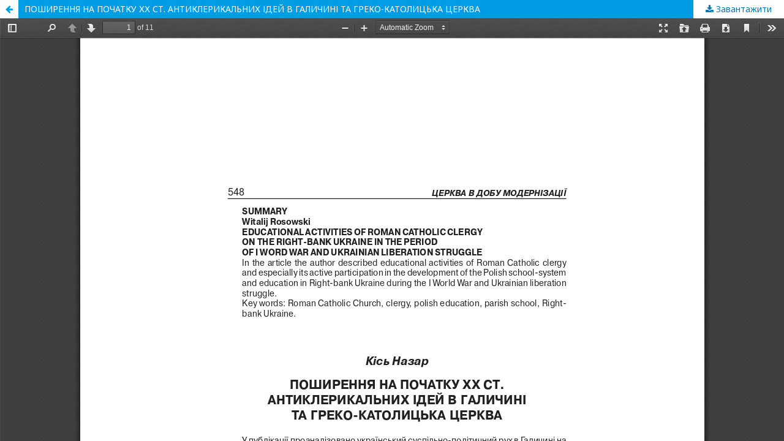

--- FILE ---
content_type: text/html; charset=utf-8
request_url: http://www.religio.org.ua/index.php/religio/article/view/947/946
body_size: 1369
content:
<!DOCTYPE html>
<html lang="uk-UA" xml:lang="uk-UA">
<head>
	<meta http-equiv="Content-Type" content="text/html; charset=utf-8" />
	<meta name="viewport" content="width=device-width, initial-scale=1.0">
	<title>Перегляд ПОШИРЕННЯ НА ПОЧАТКУ ХХ СТ. АНТИКЛЕРИКАЛЬНИХ ІДЕЙ В ГАЛИЧИНІ ТА ГРЕКО-КАТОЛИЦЬКА ЦЕРКВА</title>

	
<meta name="generator" content="Open Journal Systems 3.1.1.4">

	<link rel="stylesheet" href="http://www.religio.org.ua/index.php/religio/$$$call$$$/page/page/css?name=stylesheet" type="text/css" /><link rel="stylesheet" href="//fonts.googleapis.com/css?family=Noto+Sans:400,400italic,700,700italic" type="text/css" /><link rel="stylesheet" href="https://cdnjs.cloudflare.com/ajax/libs/font-awesome/4.7.0/css/font-awesome.css" type="text/css" />
	<script src="//ajax.googleapis.com/ajax/libs/jquery/1.11.0/jquery.js" type="text/javascript"></script><script src="//ajax.googleapis.com/ajax/libs/jqueryui/1.11.0/jquery-ui.js" type="text/javascript"></script><script src="http://www.religio.org.ua/lib/pkp/js/lib/jquery/plugins/jquery.tag-it.js" type="text/javascript"></script><script src="http://www.religio.org.ua/plugins/themes/default/js/lib/popper/popper.js" type="text/javascript"></script><script src="http://www.religio.org.ua/plugins/themes/default/js/lib/bootstrap/util.js" type="text/javascript"></script><script src="http://www.religio.org.ua/plugins/themes/default/js/lib/bootstrap/dropdown.js" type="text/javascript"></script><script src="http://www.religio.org.ua/plugins/themes/default/js/main.js" type="text/javascript"></script>
</head>
<body class="pkp_page_article pkp_op_view">

		<header class="header_view">

		<a href="http://www.religio.org.ua/index.php/religio/article/view/947" class="return">
			<span class="pkp_screen_reader">
									##article.return##
							</span>
		</a>

		<a href="http://www.religio.org.ua/index.php/religio/article/view/947" class="title">
			ПОШИРЕННЯ НА ПОЧАТКУ ХХ СТ. АНТИКЛЕРИКАЛЬНИХ ІДЕЙ В ГАЛИЧИНІ ТА ГРЕКО-КАТОЛИЦЬКА ЦЕРКВА
		</a>

		<a href="http://www.religio.org.ua/index.php/religio/article/download/947/946/" class="download" download>
			<span class="label">
				Завантажити
			</span>
			<span class="pkp_screen_reader">
				Завантажити PDF
			</span>
		</a>

	</header>

	<script type="text/javascript" src="http://www.religio.org.ua/plugins/generic/pdfJsViewer/pdf.js/build/pdf.js"></script>
	<script type="text/javascript">
		
			$(document).ready(function() {
				PDFJS.workerSrc='http://www.religio.org.ua/plugins/generic/pdfJsViewer/pdf.js/build/pdf.worker.js';
				PDFJS.getDocument('http://www.religio.org.ua/index.php/religio/article/download/947/946/').then(function(pdf) {
					// Using promise to fetch the page
					pdf.getPage(1).then(function(page) {
						var pdfCanvasContainer = $('#pdfCanvasContainer');
						var canvas = document.getElementById('pdfCanvas');
						canvas.height = pdfCanvasContainer.height();
						canvas.width = pdfCanvasContainer.width()-2; // 1px border each side
						var viewport = page.getViewport(canvas.width / page.getViewport(1.0).width);
						var context = canvas.getContext('2d');
						var renderContext = {
							canvasContext: context,
							viewport: viewport
						};
						page.render(renderContext);
					});
				});
			});
		
	</script>
	<script type="text/javascript" src="http://www.religio.org.ua/plugins/generic/pdfJsViewer/pdf.js/web/viewer.js"></script>

	<div id="pdfCanvasContainer" class="galley_view">
		<iframe src="http://www.religio.org.ua/plugins/generic/pdfJsViewer/pdf.js/web/viewer.html?file=http%3A%2F%2Fwww.religio.org.ua%2Findex.php%2Freligio%2Farticle%2Fdownload%2F947%2F946%2F" width="100%" height="100%" style="min-height: 500px;" allowfullscreen webkitallowfullscreen></iframe>
	</div>
	
</body>
</html>